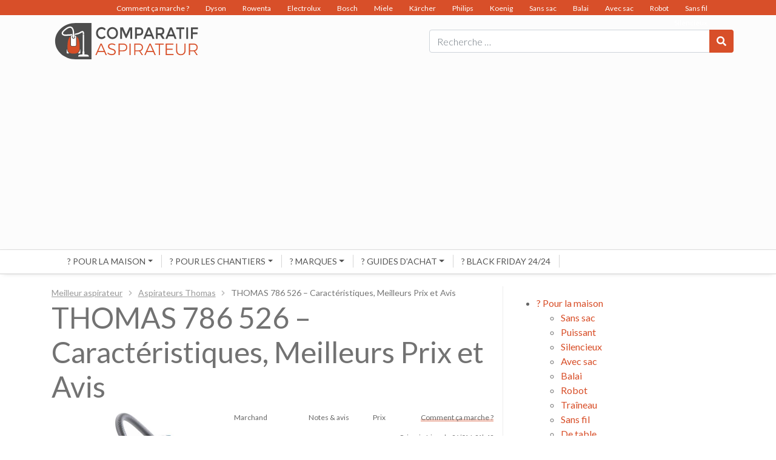

--- FILE ---
content_type: text/html; charset=UTF-8
request_url: https://www.comparatif-aspirateur.com/thomas-786-526-caracteristiques-meilleurs-prix-et-avis/
body_size: 10098
content:
<!DOCTYPE html>
<html lang="fr-FR">
<head>
	<meta charset="UTF-8">
	<meta name="viewport" content="width=device-width, initial-scale=1, shrink-to-fit=no">
	<link rel="profile" href="http://gmpg.org/xfn/11">
	<link rel="shortcut icon" href="/favicon.ico" type="image/x-icon">
	<link rel="icon" href="/favicon.png" type="image/png">
	<link rel="icon" sizes="32x32" href="/favicon-32.png" type="image/png">
	<link rel="icon" sizes="64x64" href="/favicon-64.png" type="image/png">
	<link rel="icon" sizes="96x96" href="/favicon-96.png" type="image/png">
	<link rel="icon" sizes="196x196" href="/favicon-196.png" type="image/png">
	<link rel="apple-touch-icon" sizes="152x152" href="/apple-touch-icon.png">
	<link rel="apple-touch-icon" sizes="60x60" href="/apple-touch-icon-60x60.png">
	<link rel="apple-touch-icon" sizes="76x76" href="/apple-touch-icon-76x76.png">
	<link rel="apple-touch-icon" sizes="114x114" href="/apple-touch-icon-114x114.png">
	<link rel="apple-touch-icon" sizes="120x120" href="/apple-touch-icon-120x120.png">
	<link rel="apple-touch-icon" sizes="144x144" href="/apple-touch-icon-144x144.png">
	<meta name="msapplication-TileImage" content="/favicon-144.png">
	<meta name="msapplication-TileColor" content="#FFFFFF">
	<meta name='robots' content='index, follow, max-image-preview:large, max-snippet:-1, max-video-preview:-1' />
	<style>img:is([sizes="auto" i], [sizes^="auto," i]) { contain-intrinsic-size: 3000px 1500px }</style>
	
	<!-- This site is optimized with the Yoast SEO plugin v26.8 - https://yoast.com/product/yoast-seo-wordpress/ -->
	<title>THOMAS 786 526 - Caractéristiques, Meilleurs Prix et Avis - Comparatif Aspirateur</title>
	<link rel="canonical" href="https://www.comparatif-aspirateur.com/thomas-786-526-caracteristiques-meilleurs-prix-et-avis/" />
	<meta property="og:locale" content="fr_FR" />
	<meta property="og:type" content="article" />
	<meta property="og:title" content="THOMAS 786 526 - Caractéristiques, Meilleurs Prix et Avis - Comparatif Aspirateur" />
	<meta property="og:description" content="[...]Lire la suite..." />
	<meta property="og:url" content="https://www.comparatif-aspirateur.com/thomas-786-526-caracteristiques-meilleurs-prix-et-avis/" />
	<meta property="og:site_name" content="Comparatif Aspirateur" />
	<meta property="article:modified_time" content="2021-10-20T13:23:46+00:00" />
	<meta name="twitter:card" content="summary_large_image" />
	<script type="application/ld+json" class="yoast-schema-graph">{"@context":"https://schema.org","@graph":[{"@type":"WebPage","@id":"https://www.comparatif-aspirateur.com/thomas-786-526-caracteristiques-meilleurs-prix-et-avis/","url":"https://www.comparatif-aspirateur.com/thomas-786-526-caracteristiques-meilleurs-prix-et-avis/","name":"THOMAS 786 526 - Caractéristiques, Meilleurs Prix et Avis - Comparatif Aspirateur","isPartOf":{"@id":"https://www.comparatif-aspirateur.com/#website"},"datePublished":"2021-10-20T13:23:28+00:00","dateModified":"2021-10-20T13:23:46+00:00","breadcrumb":{"@id":"https://www.comparatif-aspirateur.com/thomas-786-526-caracteristiques-meilleurs-prix-et-avis/#breadcrumb"},"inLanguage":"fr-FR","potentialAction":[{"@type":"ReadAction","target":["https://www.comparatif-aspirateur.com/thomas-786-526-caracteristiques-meilleurs-prix-et-avis/"]}]},{"@type":"BreadcrumbList","@id":"https://www.comparatif-aspirateur.com/thomas-786-526-caracteristiques-meilleurs-prix-et-avis/#breadcrumb","itemListElement":[{"@type":"ListItem","position":1,"name":"Comparatif Aspirateur","item":"https://www.comparatif-aspirateur.com/"},{"@type":"ListItem","position":2,"name":"Meilleurs aspirateurs Thomas + comparatif ?","item":"https://www.comparatif-aspirateur.com/que-faut-il-penser-des-aspirateurs-de-la-marque-thomas/"},{"@type":"ListItem","position":3,"name":"THOMAS 786 526 &#8211; Caractéristiques, Meilleurs Prix et Avis"}]},{"@type":"WebSite","@id":"https://www.comparatif-aspirateur.com/#website","url":"https://www.comparatif-aspirateur.com/","name":"Comparatif Aspirateur","description":"","potentialAction":[{"@type":"SearchAction","target":{"@type":"EntryPoint","urlTemplate":"https://www.comparatif-aspirateur.com/?s={search_term_string}"},"query-input":{"@type":"PropertyValueSpecification","valueRequired":true,"valueName":"search_term_string"}}],"inLanguage":"fr-FR"}]}</script>
	<!-- / Yoast SEO plugin. -->


<link rel='dns-prefetch' href='//fonts.googleapis.com' />
<link rel="alternate" type="application/rss+xml" title="Comparatif Aspirateur &raquo; Flux" href="https://www.comparatif-aspirateur.com/feed/" />
<link rel="alternate" type="application/rss+xml" title="Comparatif Aspirateur &raquo; Flux des commentaires" href="https://www.comparatif-aspirateur.com/comments/feed/" />
<script>
var wpo_server_info_css = {"user_agent":"Mozilla\/5.0 (compatible; Qwantbot\/1.0_1095237; +https:\/\/help.qwant.com\/bot\/)"}
    var wpo_minde171e85=document.createElement("link");wpo_minde171e85.rel="stylesheet",wpo_minde171e85.type="text/css",wpo_minde171e85.media="async",wpo_minde171e85.href="https://fonts.googleapis.com/css2?family=Lato:ital,wght@0,300;0,400;0,500;0,700&display=swap",wpo_minde171e85.onload=function() {wpo_minde171e85.media="all"},document.getElementsByTagName("head")[0].appendChild(wpo_minde171e85);
</script>
<style id='classic-theme-styles-inline-css' type='text/css'>
/*! This file is auto-generated */
.wp-block-button__link{color:#fff;background-color:#32373c;border-radius:9999px;box-shadow:none;text-decoration:none;padding:calc(.667em + 2px) calc(1.333em + 2px);font-size:1.125em}.wp-block-file__button{background:#32373c;color:#fff;text-decoration:none}
</style>
<style id='global-styles-inline-css' type='text/css'>
:root{--wp--preset--aspect-ratio--square: 1;--wp--preset--aspect-ratio--4-3: 4/3;--wp--preset--aspect-ratio--3-4: 3/4;--wp--preset--aspect-ratio--3-2: 3/2;--wp--preset--aspect-ratio--2-3: 2/3;--wp--preset--aspect-ratio--16-9: 16/9;--wp--preset--aspect-ratio--9-16: 9/16;--wp--preset--color--black: #000000;--wp--preset--color--cyan-bluish-gray: #abb8c3;--wp--preset--color--white: #ffffff;--wp--preset--color--pale-pink: #f78da7;--wp--preset--color--vivid-red: #cf2e2e;--wp--preset--color--luminous-vivid-orange: #ff6900;--wp--preset--color--luminous-vivid-amber: #fcb900;--wp--preset--color--light-green-cyan: #7bdcb5;--wp--preset--color--vivid-green-cyan: #00d084;--wp--preset--color--pale-cyan-blue: #8ed1fc;--wp--preset--color--vivid-cyan-blue: #0693e3;--wp--preset--color--vivid-purple: #9b51e0;--wp--preset--gradient--vivid-cyan-blue-to-vivid-purple: linear-gradient(135deg,rgba(6,147,227,1) 0%,rgb(155,81,224) 100%);--wp--preset--gradient--light-green-cyan-to-vivid-green-cyan: linear-gradient(135deg,rgb(122,220,180) 0%,rgb(0,208,130) 100%);--wp--preset--gradient--luminous-vivid-amber-to-luminous-vivid-orange: linear-gradient(135deg,rgba(252,185,0,1) 0%,rgba(255,105,0,1) 100%);--wp--preset--gradient--luminous-vivid-orange-to-vivid-red: linear-gradient(135deg,rgba(255,105,0,1) 0%,rgb(207,46,46) 100%);--wp--preset--gradient--very-light-gray-to-cyan-bluish-gray: linear-gradient(135deg,rgb(238,238,238) 0%,rgb(169,184,195) 100%);--wp--preset--gradient--cool-to-warm-spectrum: linear-gradient(135deg,rgb(74,234,220) 0%,rgb(151,120,209) 20%,rgb(207,42,186) 40%,rgb(238,44,130) 60%,rgb(251,105,98) 80%,rgb(254,248,76) 100%);--wp--preset--gradient--blush-light-purple: linear-gradient(135deg,rgb(255,206,236) 0%,rgb(152,150,240) 100%);--wp--preset--gradient--blush-bordeaux: linear-gradient(135deg,rgb(254,205,165) 0%,rgb(254,45,45) 50%,rgb(107,0,62) 100%);--wp--preset--gradient--luminous-dusk: linear-gradient(135deg,rgb(255,203,112) 0%,rgb(199,81,192) 50%,rgb(65,88,208) 100%);--wp--preset--gradient--pale-ocean: linear-gradient(135deg,rgb(255,245,203) 0%,rgb(182,227,212) 50%,rgb(51,167,181) 100%);--wp--preset--gradient--electric-grass: linear-gradient(135deg,rgb(202,248,128) 0%,rgb(113,206,126) 100%);--wp--preset--gradient--midnight: linear-gradient(135deg,rgb(2,3,129) 0%,rgb(40,116,252) 100%);--wp--preset--font-size--small: 13px;--wp--preset--font-size--medium: 20px;--wp--preset--font-size--large: 36px;--wp--preset--font-size--x-large: 42px;--wp--preset--spacing--20: 0.44rem;--wp--preset--spacing--30: 0.67rem;--wp--preset--spacing--40: 1rem;--wp--preset--spacing--50: 1.5rem;--wp--preset--spacing--60: 2.25rem;--wp--preset--spacing--70: 3.38rem;--wp--preset--spacing--80: 5.06rem;--wp--preset--shadow--natural: 6px 6px 9px rgba(0, 0, 0, 0.2);--wp--preset--shadow--deep: 12px 12px 50px rgba(0, 0, 0, 0.4);--wp--preset--shadow--sharp: 6px 6px 0px rgba(0, 0, 0, 0.2);--wp--preset--shadow--outlined: 6px 6px 0px -3px rgba(255, 255, 255, 1), 6px 6px rgba(0, 0, 0, 1);--wp--preset--shadow--crisp: 6px 6px 0px rgba(0, 0, 0, 1);}:where(.is-layout-flex){gap: 0.5em;}:where(.is-layout-grid){gap: 0.5em;}body .is-layout-flex{display: flex;}.is-layout-flex{flex-wrap: wrap;align-items: center;}.is-layout-flex > :is(*, div){margin: 0;}body .is-layout-grid{display: grid;}.is-layout-grid > :is(*, div){margin: 0;}:where(.wp-block-columns.is-layout-flex){gap: 2em;}:where(.wp-block-columns.is-layout-grid){gap: 2em;}:where(.wp-block-post-template.is-layout-flex){gap: 1.25em;}:where(.wp-block-post-template.is-layout-grid){gap: 1.25em;}.has-black-color{color: var(--wp--preset--color--black) !important;}.has-cyan-bluish-gray-color{color: var(--wp--preset--color--cyan-bluish-gray) !important;}.has-white-color{color: var(--wp--preset--color--white) !important;}.has-pale-pink-color{color: var(--wp--preset--color--pale-pink) !important;}.has-vivid-red-color{color: var(--wp--preset--color--vivid-red) !important;}.has-luminous-vivid-orange-color{color: var(--wp--preset--color--luminous-vivid-orange) !important;}.has-luminous-vivid-amber-color{color: var(--wp--preset--color--luminous-vivid-amber) !important;}.has-light-green-cyan-color{color: var(--wp--preset--color--light-green-cyan) !important;}.has-vivid-green-cyan-color{color: var(--wp--preset--color--vivid-green-cyan) !important;}.has-pale-cyan-blue-color{color: var(--wp--preset--color--pale-cyan-blue) !important;}.has-vivid-cyan-blue-color{color: var(--wp--preset--color--vivid-cyan-blue) !important;}.has-vivid-purple-color{color: var(--wp--preset--color--vivid-purple) !important;}.has-black-background-color{background-color: var(--wp--preset--color--black) !important;}.has-cyan-bluish-gray-background-color{background-color: var(--wp--preset--color--cyan-bluish-gray) !important;}.has-white-background-color{background-color: var(--wp--preset--color--white) !important;}.has-pale-pink-background-color{background-color: var(--wp--preset--color--pale-pink) !important;}.has-vivid-red-background-color{background-color: var(--wp--preset--color--vivid-red) !important;}.has-luminous-vivid-orange-background-color{background-color: var(--wp--preset--color--luminous-vivid-orange) !important;}.has-luminous-vivid-amber-background-color{background-color: var(--wp--preset--color--luminous-vivid-amber) !important;}.has-light-green-cyan-background-color{background-color: var(--wp--preset--color--light-green-cyan) !important;}.has-vivid-green-cyan-background-color{background-color: var(--wp--preset--color--vivid-green-cyan) !important;}.has-pale-cyan-blue-background-color{background-color: var(--wp--preset--color--pale-cyan-blue) !important;}.has-vivid-cyan-blue-background-color{background-color: var(--wp--preset--color--vivid-cyan-blue) !important;}.has-vivid-purple-background-color{background-color: var(--wp--preset--color--vivid-purple) !important;}.has-black-border-color{border-color: var(--wp--preset--color--black) !important;}.has-cyan-bluish-gray-border-color{border-color: var(--wp--preset--color--cyan-bluish-gray) !important;}.has-white-border-color{border-color: var(--wp--preset--color--white) !important;}.has-pale-pink-border-color{border-color: var(--wp--preset--color--pale-pink) !important;}.has-vivid-red-border-color{border-color: var(--wp--preset--color--vivid-red) !important;}.has-luminous-vivid-orange-border-color{border-color: var(--wp--preset--color--luminous-vivid-orange) !important;}.has-luminous-vivid-amber-border-color{border-color: var(--wp--preset--color--luminous-vivid-amber) !important;}.has-light-green-cyan-border-color{border-color: var(--wp--preset--color--light-green-cyan) !important;}.has-vivid-green-cyan-border-color{border-color: var(--wp--preset--color--vivid-green-cyan) !important;}.has-pale-cyan-blue-border-color{border-color: var(--wp--preset--color--pale-cyan-blue) !important;}.has-vivid-cyan-blue-border-color{border-color: var(--wp--preset--color--vivid-cyan-blue) !important;}.has-vivid-purple-border-color{border-color: var(--wp--preset--color--vivid-purple) !important;}.has-vivid-cyan-blue-to-vivid-purple-gradient-background{background: var(--wp--preset--gradient--vivid-cyan-blue-to-vivid-purple) !important;}.has-light-green-cyan-to-vivid-green-cyan-gradient-background{background: var(--wp--preset--gradient--light-green-cyan-to-vivid-green-cyan) !important;}.has-luminous-vivid-amber-to-luminous-vivid-orange-gradient-background{background: var(--wp--preset--gradient--luminous-vivid-amber-to-luminous-vivid-orange) !important;}.has-luminous-vivid-orange-to-vivid-red-gradient-background{background: var(--wp--preset--gradient--luminous-vivid-orange-to-vivid-red) !important;}.has-very-light-gray-to-cyan-bluish-gray-gradient-background{background: var(--wp--preset--gradient--very-light-gray-to-cyan-bluish-gray) !important;}.has-cool-to-warm-spectrum-gradient-background{background: var(--wp--preset--gradient--cool-to-warm-spectrum) !important;}.has-blush-light-purple-gradient-background{background: var(--wp--preset--gradient--blush-light-purple) !important;}.has-blush-bordeaux-gradient-background{background: var(--wp--preset--gradient--blush-bordeaux) !important;}.has-luminous-dusk-gradient-background{background: var(--wp--preset--gradient--luminous-dusk) !important;}.has-pale-ocean-gradient-background{background: var(--wp--preset--gradient--pale-ocean) !important;}.has-electric-grass-gradient-background{background: var(--wp--preset--gradient--electric-grass) !important;}.has-midnight-gradient-background{background: var(--wp--preset--gradient--midnight) !important;}.has-small-font-size{font-size: var(--wp--preset--font-size--small) !important;}.has-medium-font-size{font-size: var(--wp--preset--font-size--medium) !important;}.has-large-font-size{font-size: var(--wp--preset--font-size--large) !important;}.has-x-large-font-size{font-size: var(--wp--preset--font-size--x-large) !important;}
:where(.wp-block-post-template.is-layout-flex){gap: 1.25em;}:where(.wp-block-post-template.is-layout-grid){gap: 1.25em;}
:where(.wp-block-columns.is-layout-flex){gap: 2em;}:where(.wp-block-columns.is-layout-grid){gap: 2em;}
:root :where(.wp-block-pullquote){font-size: 1.5em;line-height: 1.6;}
</style>
<link rel='stylesheet' id='wpo_min-header-0-css' href='https://www.comparatif-aspirateur.com/wp-content/cache/wpo-minify/1763369919/assets/wpo-minify-header-797f3450.min.css' type='text/css' media='all' />
<script defer type="text/javascript" src="https://www.comparatif-aspirateur.com/wp-content/cache/wpo-minify/1763369919/assets/wpo-minify-header-7b7f160b.min.js" id="wpo_min-header-0-js"></script>
<link rel="https://api.w.org/" href="https://www.comparatif-aspirateur.com/wp-json/" /><link rel="alternate" title="JSON" type="application/json" href="https://www.comparatif-aspirateur.com/wp-json/wp/v2/pages/18310" /><link rel="EditURI" type="application/rsd+xml" title="RSD" href="https://www.comparatif-aspirateur.com/xmlrpc.php?rsd" />
<link rel='shortlink' href='https://www.comparatif-aspirateur.com/?p=18310' />
<link rel="alternate" title="oEmbed (JSON)" type="application/json+oembed" href="https://www.comparatif-aspirateur.com/wp-json/oembed/1.0/embed?url=https%3A%2F%2Fwww.comparatif-aspirateur.com%2Fthomas-786-526-caracteristiques-meilleurs-prix-et-avis%2F" />
<link rel="alternate" title="oEmbed (XML)" type="text/xml+oembed" href="https://www.comparatif-aspirateur.com/wp-json/oembed/1.0/embed?url=https%3A%2F%2Fwww.comparatif-aspirateur.com%2Fthomas-786-526-caracteristiques-meilleurs-prix-et-avis%2F&#038;format=xml" />
<meta name="mobile-web-app-capable" content="yes">
<meta name="apple-mobile-web-app-capable" content="yes">
<meta name="apple-mobile-web-app-title" content="Comparatif Aspirateur - ">
	<script async src="//pagead2.googlesyndication.com/pagead/js/adsbygoogle.js"></script>
	<script>
	     (adsbygoogle = window.adsbygoogle || []).push({
	          google_ad_client: "ca-pub-3984696788069026",
	          enable_page_level_ads: true
	     });
	</script>
</head>

<body class="wp-singular page-template page-template-page-templates page-template-amproduit page-template-page-templatesamproduit-php page page-id-18310 page-child parent-pageid-15206 wp-theme-amguide_v2 wp-child-theme-amguide-com_v2 group-blog">

<div class="site" id="page">

	<!-- ******************* The Navbar Area ******************* -->
	<div id="wrapper-navbar" itemscope itemtype="http://schema.org/WebSite" 
				>

		<nav class="" id="headerWrap">
			
						
			<div class="container-fluid" id="topMenu">
				<div class="container" >
					<div id="topNnavbar" class="menu-menuhaut-container"><ul id="top-menu" class="navbar-nav ml-auto"><li itemscope="itemscope" itemtype="https://www.schema.org/SiteNavigationElement" id="menu-item-12386" class="menu-item menu-item-type-post_type menu-item-object-page menu-item-12386 nav-item"><a title="Comment ça marche ?" href="https://www.comparatif-aspirateur.com/comment-ca-marche/" class="nav-link">Comment ça marche ?</a></li>
<li itemscope="itemscope" itemtype="https://www.schema.org/SiteNavigationElement" id="menu-item-3449" class="menu-item menu-item-type-custom menu-item-object-custom menu-item-3449 nav-item"><a title="Dyson" href="https://www.comparatif-aspirateur.com/dyson/" class="nav-link">Dyson</a></li>
<li itemscope="itemscope" itemtype="https://www.schema.org/SiteNavigationElement" id="menu-item-3450" class="menu-item menu-item-type-custom menu-item-object-custom menu-item-3450 nav-item"><a title="Rowenta" href="https://www.comparatif-aspirateur.com/rowenta/" class="nav-link">Rowenta</a></li>
<li itemscope="itemscope" itemtype="https://www.schema.org/SiteNavigationElement" id="menu-item-3467" class="menu-item menu-item-type-custom menu-item-object-custom menu-item-3467 nav-item"><a title="Electrolux" href="https://www.comparatif-aspirateur.com/electrolux/" class="nav-link">Electrolux</a></li>
<li itemscope="itemscope" itemtype="https://www.schema.org/SiteNavigationElement" id="menu-item-3466" class="menu-item menu-item-type-custom menu-item-object-custom menu-item-3466 nav-item"><a title="Bosch" href="https://www.comparatif-aspirateur.com/bosch/" class="nav-link">Bosch</a></li>
<li itemscope="itemscope" itemtype="https://www.schema.org/SiteNavigationElement" id="menu-item-3451" class="menu-item menu-item-type-custom menu-item-object-custom menu-item-3451 nav-item"><a title="Miele" href="https://www.comparatif-aspirateur.com/miele/" class="nav-link">Miele</a></li>
<li itemscope="itemscope" itemtype="https://www.schema.org/SiteNavigationElement" id="menu-item-3535" class="menu-item menu-item-type-custom menu-item-object-custom menu-item-3535 nav-item"><a title="Kärcher" href="/karcher/" class="nav-link">Kärcher</a></li>
<li itemscope="itemscope" itemtype="https://www.schema.org/SiteNavigationElement" id="menu-item-3452" class="menu-item menu-item-type-custom menu-item-object-custom menu-item-3452 nav-item"><a title="Philips" href="https://www.comparatif-aspirateur.com/philips/" class="nav-link">Philips</a></li>
<li itemscope="itemscope" itemtype="https://www.schema.org/SiteNavigationElement" id="menu-item-3468" class="menu-item menu-item-type-custom menu-item-object-custom menu-item-3468 nav-item"><a title="Koenig" href="https://www.comparatif-aspirateur.com/koenig/" class="nav-link">Koenig</a></li>
<li itemscope="itemscope" itemtype="https://www.schema.org/SiteNavigationElement" id="menu-item-3460" class="menu-item menu-item-type-custom menu-item-object-custom menu-item-3460 nav-item"><a title="Sans sac" href="https://www.comparatif-aspirateur.com/sans-sac/" class="nav-link">Sans sac</a></li>
<li itemscope="itemscope" itemtype="https://www.schema.org/SiteNavigationElement" id="menu-item-3461" class="menu-item menu-item-type-custom menu-item-object-custom menu-item-3461 nav-item"><a title="Balai" href="https://www.comparatif-aspirateur.com/balai/" class="nav-link">Balai</a></li>
<li itemscope="itemscope" itemtype="https://www.schema.org/SiteNavigationElement" id="menu-item-3462" class="menu-item menu-item-type-custom menu-item-object-custom menu-item-3462 nav-item"><a title="Avec sac" href="https://www.comparatif-aspirateur.com/avec-sac/" class="nav-link">Avec sac</a></li>
<li itemscope="itemscope" itemtype="https://www.schema.org/SiteNavigationElement" id="menu-item-3463" class="menu-item menu-item-type-custom menu-item-object-custom menu-item-3463 nav-item"><a title="Robot" href="https://www.comparatif-aspirateur.com/robot/" class="nav-link">Robot</a></li>
<li itemscope="itemscope" itemtype="https://www.schema.org/SiteNavigationElement" id="menu-item-3464" class="menu-item menu-item-type-custom menu-item-object-custom menu-item-3464 nav-item"><a title="Sans fil" href="https://www.comparatif-aspirateur.com/sans-fil/" class="nav-link">Sans fil</a></li>
<li itemscope="itemscope" itemtype="https://www.schema.org/SiteNavigationElement" id="menu-item-3465" class="menu-item menu-item-type-custom menu-item-object-custom menu-item-3465 nav-item"><a title="Silencieux" href="https://www.comparatif-aspirateur.com/silencieux/" class="nav-link">Silencieux</a></li>
</ul></div>				</div>
			</div>

					<div class="container" >
					
			<div class="row">
				<div class="col-10 p-0 col-md-4 p-md-auto"><a rel="home" href="https://www.comparatif-aspirateur.com/" title="Comparatif Aspirateur" itemprop="url"><img src="https://www.comparatif-aspirateur.com/wp-content/themes/amguide-com_v2/img/logo.svg" class="logo" /></a></div>
				<div class="col-2 p-0 d-md-none">
					<button class="navbar-toggler" type="button" data-toggle="collapse" data-target="#navbarNavDropdown" aria-controls="navbarNavDropdown" aria-expanded="false" aria-label="Toggle navigation">
						<span class="navbar-toggler-icon"><i class="fas fa-bars"></i></span>
					</button>
				</div>
				<div class="col-12 p-0 col-md-8 p-md-auto d-flex align-items-center justify-content-end">
					
<form method="get" id="searchform" action="https://www.comparatif-aspirateur.com/" role="search">
	<label class="sr-only" for="s">Rechercher</label>
	<div class="input-group">
		<input class="field form-control" id="s" name="s" type="text"
			placeholder="Recherche &hellip;" value="">
		<span class="input-group-append">
			<button class="submit btn btn-primary" id="searchsubmit" name="submit" type="submit"><i class="fas fa-search"></i></button>
		</span>
	</div>
</form>
				</div>
				
				
			</div>
			
			
					
						</div><!-- .container -->
						
			<div class="container-fluid" id="contentMenu">
				<div class="container" >
					<button class="navbar-toggler float-right d-block d-md-none" type="button" data-toggle="collapse" data-target="#navbarNavDropdown" aria-controls="navbarNavDropdown" aria-expanded="false" aria-label="Toggle navigation">
						<span class="navbar-toggler-icon"><i class="fa fa-times"></i></span>
					</button>
					<div id="navbarNavDropdown" class="collapse navbar-collapse"><ul id="main-menu" class="navbar-nav ml-auto"><li itemscope="itemscope" itemtype="https://www.schema.org/SiteNavigationElement" id="menu-item-173" class="menu-item menu-item-type-custom menu-item-object-custom menu-item-has-children dropdown menu-item-173 nav-item"><a title="? Pour la maison" href="#" data-toggle="dropdown" aria-haspopup="true" aria-expanded="false" class="dropdown-toggle nav-link" id="menu-item-dropdown-173">? Pour la maison</a>
<ul class="dropdown-menu" aria-labelledby="menu-item-dropdown-173" role="menu">
	<li itemscope="itemscope" itemtype="https://www.schema.org/SiteNavigationElement" id="menu-item-150" class="menu-item menu-item-type-post_type menu-item-object-page menu-item-150 nav-item"><a title="Sans sac" href="https://www.comparatif-aspirateur.com/sans-sac/" class="dropdown-item">Sans sac</a></li>
	<li itemscope="itemscope" itemtype="https://www.schema.org/SiteNavigationElement" id="menu-item-2900" class="menu-item menu-item-type-post_type menu-item-object-page menu-item-2900 nav-item"><a title="Puissant" href="https://www.comparatif-aspirateur.com/puissant" class="dropdown-item">Puissant</a></li>
	<li itemscope="itemscope" itemtype="https://www.schema.org/SiteNavigationElement" id="menu-item-156" class="menu-item menu-item-type-post_type menu-item-object-page menu-item-156 nav-item"><a title="Silencieux" href="https://www.comparatif-aspirateur.com/silencieux/" class="dropdown-item">Silencieux</a></li>
	<li itemscope="itemscope" itemtype="https://www.schema.org/SiteNavigationElement" id="menu-item-2903" class="menu-item menu-item-type-post_type menu-item-object-page menu-item-2903 nav-item"><a title="Avec sac" href="https://www.comparatif-aspirateur.com/avec-sac" class="dropdown-item">Avec sac</a></li>
	<li itemscope="itemscope" itemtype="https://www.schema.org/SiteNavigationElement" id="menu-item-144" class="menu-item menu-item-type-post_type menu-item-object-page menu-item-144 nav-item"><a title="Balai" href="https://www.comparatif-aspirateur.com/balai/" class="dropdown-item">Balai</a></li>
	<li itemscope="itemscope" itemtype="https://www.schema.org/SiteNavigationElement" id="menu-item-147" class="menu-item menu-item-type-post_type menu-item-object-page menu-item-147 nav-item"><a title="Robot" href="https://www.comparatif-aspirateur.com/robot/" class="dropdown-item">Robot</a></li>
	<li itemscope="itemscope" itemtype="https://www.schema.org/SiteNavigationElement" id="menu-item-16492" class="menu-item menu-item-type-custom menu-item-object-custom menu-item-16492 nav-item"><a title="Traîneau" href="https://www.comparatif-aspirateur.com/traineau" class="dropdown-item">Traîneau</a></li>
	<li itemscope="itemscope" itemtype="https://www.schema.org/SiteNavigationElement" id="menu-item-153" class="menu-item menu-item-type-post_type menu-item-object-page menu-item-153 nav-item"><a title="Sans fil" href="https://www.comparatif-aspirateur.com/sans-fil/" class="dropdown-item">Sans fil</a></li>
	<li itemscope="itemscope" itemtype="https://www.schema.org/SiteNavigationElement" id="menu-item-162" class="menu-item menu-item-type-post_type menu-item-object-page menu-item-162 nav-item"><a title="De table" href="https://www.comparatif-aspirateur.com/table/" class="dropdown-item">De table</a></li>
	<li itemscope="itemscope" itemtype="https://www.schema.org/SiteNavigationElement" id="menu-item-165" class="menu-item menu-item-type-post_type menu-item-object-page menu-item-165 nav-item"><a title="Vapeur" href="https://www.comparatif-aspirateur.com/vapeur/" class="dropdown-item">Vapeur</a></li>
	<li itemscope="itemscope" itemtype="https://www.schema.org/SiteNavigationElement" id="menu-item-2902" class="menu-item menu-item-type-post_type menu-item-object-page menu-item-2902 nav-item"><a title="A cendres" href="https://www.comparatif-aspirateur.com/cendres" class="dropdown-item">A cendres</a></li>
	<li itemscope="itemscope" itemtype="https://www.schema.org/SiteNavigationElement" id="menu-item-2901" class="menu-item menu-item-type-post_type menu-item-object-page menu-item-2901 nav-item"><a title="Pour voiture" href="https://www.comparatif-aspirateur.com/voiture" class="dropdown-item">Pour voiture</a></li>
</ul>
</li>
<li itemscope="itemscope" itemtype="https://www.schema.org/SiteNavigationElement" id="menu-item-17449" class="menu-item menu-item-type-custom menu-item-object-custom menu-item-has-children dropdown menu-item-17449 nav-item"><a title="? Pour les chantiers" href="#" data-toggle="dropdown" aria-haspopup="true" aria-expanded="false" class="dropdown-toggle nav-link" id="menu-item-dropdown-17449">? Pour les chantiers</a>
<ul class="dropdown-menu" aria-labelledby="menu-item-dropdown-17449" role="menu">
	<li itemscope="itemscope" itemtype="https://www.schema.org/SiteNavigationElement" id="menu-item-17450" class="menu-item menu-item-type-custom menu-item-object-custom menu-item-17450 nav-item"><a title="Professionnel" href="https://www.comparatif-aspirateur.com/professionnel/" class="dropdown-item">Professionnel</a></li>
	<li itemscope="itemscope" itemtype="https://www.schema.org/SiteNavigationElement" id="menu-item-17451" class="menu-item menu-item-type-custom menu-item-object-custom menu-item-17451 nav-item"><a title="Eau et poussière" href="https://www.comparatif-aspirateur.com/eau-poussiere/" class="dropdown-item">Eau et poussière</a></li>
</ul>
</li>
<li itemscope="itemscope" itemtype="https://www.schema.org/SiteNavigationElement" id="menu-item-134" class="menu-item menu-item-type-post_type menu-item-object-page menu-item-has-children dropdown menu-item-134 nav-item"><a title="? Marques" href="#" data-toggle="dropdown" aria-haspopup="true" aria-expanded="false" class="dropdown-toggle nav-link" id="menu-item-dropdown-134">? Marques</a>
<ul class="dropdown-menu" aria-labelledby="menu-item-dropdown-134" role="menu">
	<li itemscope="itemscope" itemtype="https://www.schema.org/SiteNavigationElement" id="menu-item-108" class="menu-item menu-item-type-post_type menu-item-object-page menu-item-108 nav-item"><a title="Dyson" href="https://www.comparatif-aspirateur.com/dyson/" class="dropdown-item">Dyson</a></li>
	<li itemscope="itemscope" itemtype="https://www.schema.org/SiteNavigationElement" id="menu-item-114" class="menu-item menu-item-type-post_type menu-item-object-page menu-item-114 nav-item"><a title="Rowenta" href="https://www.comparatif-aspirateur.com/rowenta/" class="dropdown-item">Rowenta</a></li>
	<li itemscope="itemscope" itemtype="https://www.schema.org/SiteNavigationElement" id="menu-item-128" class="menu-item menu-item-type-post_type menu-item-object-page menu-item-128 nav-item"><a title="Miele" href="https://www.comparatif-aspirateur.com/miele/" class="dropdown-item">Miele</a></li>
	<li itemscope="itemscope" itemtype="https://www.schema.org/SiteNavigationElement" id="menu-item-105" class="menu-item menu-item-type-post_type menu-item-object-page menu-item-105 nav-item"><a title="Bosch" href="https://www.comparatif-aspirateur.com/bosch/" class="dropdown-item">Bosch</a></li>
	<li itemscope="itemscope" itemtype="https://www.schema.org/SiteNavigationElement" id="menu-item-117" class="menu-item menu-item-type-post_type menu-item-object-page menu-item-117 nav-item"><a title="Philips" href="https://www.comparatif-aspirateur.com/philips/" class="dropdown-item">Philips</a></li>
	<li itemscope="itemscope" itemtype="https://www.schema.org/SiteNavigationElement" id="menu-item-111" class="menu-item menu-item-type-post_type menu-item-object-page menu-item-111 nav-item"><a title="Dirt Devil" href="https://www.comparatif-aspirateur.com/dirt-devil/" class="dropdown-item">Dirt Devil</a></li>
	<li itemscope="itemscope" itemtype="https://www.schema.org/SiteNavigationElement" id="menu-item-102" class="menu-item menu-item-type-post_type menu-item-object-page menu-item-102 nav-item"><a title="Black et Decker" href="https://www.comparatif-aspirateur.com/black-decker/" class="dropdown-item">Black et Decker</a></li>
	<li itemscope="itemscope" itemtype="https://www.schema.org/SiteNavigationElement" id="menu-item-121" class="menu-item menu-item-type-post_type menu-item-object-page menu-item-121 nav-item"><a title="Koenig" href="https://www.comparatif-aspirateur.com/koenig/" class="dropdown-item">Koenig</a></li>
	<li itemscope="itemscope" itemtype="https://www.schema.org/SiteNavigationElement" id="menu-item-131" class="menu-item menu-item-type-post_type menu-item-object-page menu-item-131 nav-item"><a title="Vax" href="https://www.comparatif-aspirateur.com/vax/" class="dropdown-item">Vax</a></li>
</ul>
</li>
<li itemscope="itemscope" itemtype="https://www.schema.org/SiteNavigationElement" id="menu-item-16487" class="menu-item menu-item-type-custom menu-item-object-custom menu-item-has-children dropdown menu-item-16487 nav-item"><a title="? Guides d&#039;achat" href="#" data-toggle="dropdown" aria-haspopup="true" aria-expanded="false" class="dropdown-toggle nav-link" id="menu-item-dropdown-16487">? Guides d&rsquo;achat</a>
<ul class="dropdown-menu" aria-labelledby="menu-item-dropdown-16487" role="menu">
	<li itemscope="itemscope" itemtype="https://www.schema.org/SiteNavigationElement" id="menu-item-16490" class="menu-item menu-item-type-custom menu-item-object-custom menu-item-16490 nav-item"><a title="Choisir aspirateur puissant" href="https://www.comparatif-aspirateur.com/comment-choisir-un-aspirateur-puissant-plus-complique-que-ca-en-a-lair/" class="dropdown-item">Choisir aspirateur puissant</a></li>
	<li itemscope="itemscope" itemtype="https://www.schema.org/SiteNavigationElement" id="menu-item-16555" class="menu-item menu-item-type-post_type menu-item-object-page menu-item-16555 nav-item"><a title="Choisir aspirateur silencieux" href="https://www.comparatif-aspirateur.com/guide-dachat-comment-choisir-un-aspirateur-silencieux/" class="dropdown-item">Choisir aspirateur silencieux</a></li>
	<li itemscope="itemscope" itemtype="https://www.schema.org/SiteNavigationElement" id="menu-item-16489" class="menu-item menu-item-type-custom menu-item-object-custom menu-item-16489 nav-item"><a title="Choisir aspirateur balai" href="https://www.comparatif-aspirateur.com/comment-choisir-un-aspirateur-balai-guide-dachat-detaille/" class="dropdown-item">Choisir aspirateur balai</a></li>
	<li itemscope="itemscope" itemtype="https://www.schema.org/SiteNavigationElement" id="menu-item-16697" class="menu-item menu-item-type-custom menu-item-object-custom menu-item-16697 nav-item"><a title="Choisir aspirateur traîneau" href="https://www.comparatif-aspirateur.com/guide-dachat-comment-choisir-un-aspirateur-traineau/" class="dropdown-item">Choisir aspirateur traîneau</a></li>
	<li itemscope="itemscope" itemtype="https://www.schema.org/SiteNavigationElement" id="menu-item-16686" class="menu-item menu-item-type-post_type menu-item-object-page menu-item-16686 nav-item"><a title="Choisir aspirateur robot" href="https://www.comparatif-aspirateur.com/guide-dachat-comment-choisir-un-aspirateur-robot/" class="dropdown-item">Choisir aspirateur robot</a></li>
</ul>
</li>
<li itemscope="itemscope" itemtype="https://www.schema.org/SiteNavigationElement" id="menu-item-18865" class="menu-item menu-item-type-post_type menu-item-object-page menu-item-18865 nav-item"><a title="? BLACK FRIDAY 24/24" href="https://www.comparatif-aspirateur.com/black-friday/" class="nav-link">? BLACK FRIDAY 24/24</a></li>
</ul></div>				</div>
			</div>
								
		</nav><!-- .site-navigation -->

	</div><!-- #wrapper-navbar end -->
	
	<button class="scroll-top-button d-none" type="button"><i class="fas fa-arrow-up"></i></button>

<div class="wrapper" id="page-wrapper">

	<div class="container" id="content" tabindex="-1">

		<div class="row">
			
			
			
			<div class="col-md-8 content-area mb-3" id="primary">			
				<main class="site-main" id="main">

					<article class="post-18310 page type-page status-publish hentry" id="post-18310">

													<header class="entry-header">
								
								<!-- Breadcrumb -->
								<div class="breadcrumb">
									<a href='https://www.comparatif-aspirateur.com'>Meilleur aspirateur</a> <i class='fas fa-chevron-right'></i> <a href='https://www.comparatif-aspirateur.com/que-faut-il-penser-des-aspirateurs-de-la-marque-thomas/'>Aspirateurs Thomas</a> <i class='fas fa-chevron-right'></i> THOMAS 786 526 &#8211; Caractéristiques, Meilleurs Prix et Avis								</div>
									
								<h1 class="entry-title">THOMAS 786 526 &#8211; Caractéristiques, Meilleurs Prix et Avis</h1>
							</header><!-- .entry-header -->
						
						<div class="entry-content">
							
							<div class='row amg-container amg_comparlist'>
						<div class='col-12 col-lg-4 col-xl-5 mb-3 mb-lg-0 text-center'>
							<img src='https://form.monequerre.fr/storage/produits/da03b64835e9f600a3829024f9258653.jpg' alt="THOMAS 786 526" class='amg_thumb' loading='lazy' width='250' height='250' />
						</div>
						<div class='col-12 col-lg-8 col-xl-7 pl-0'><div class='row amg-list-header'>
								<div class='col-3'>Marchand</div>
								<div class='col-3 text-center'>Notes & avis</div>
								<div class='col-6'>Prix <span class='float-right'><a href='#!' data-toggle='tooltip' data-html='true' title='Afin de vous proposer les meilleurs prix, nous vérifions automatiquement les prix &lt;strong&gt;toutes les 24 heures&lt;/strong&gt; et nous trions du tarif le plus bas au tarif le plus haut. Nous référençons actuellement&lt;strong&gt; 16 sites marchands&lt;/strong&gt; sur notre site Comparatif-aspirateur.com et affichons les modèles disponibles sur ces sites.'>Comment ça marche ?</a></div>
							</div><div class='row'>
								<div class='col-12 text-right'><small>Prix mis à jour le 26/01 à 21h42</small></div>
							</div></div>
					</div><div class='row d-flex align-items-center my-4'>
								<div class='col-12 col-sm-8'>
									<h3><i class='fas fa-star-half-alt text-primary'></i> Note moyenne des internautes</h3>
								</div>
								<div class='col-12 col-sm-4 text-left text-sm-right'>
									<div class='d-inline-block bg-primary p-2 rounded text-center font-21'><span class='star fas fa-star'></span><span class='star fas fa-star'></span><span class='star fas fa-star'></span><span class='star fas fa-star'></span><span class='star-30 fas fa-star'></span> <span class='text-white ml-1'><b>4,3</b> <small><small>/ 5</small></small></span><div class='text-white font-12'><br />45 avis chez 0 marchand</div></div>
								</div>
						</div>
							<div class='code-block code-block-2' style='margin: 8px 0; clear: both;'>
<script async src="https://pagead2.googlesyndication.com/pagead/js/adsbygoogle.js"></script>
<!-- Taille auto -->
<ins class="adsbygoogle"
     style="display:block"
     data-ad-client="ca-pub-3984696788069026"
     data-ad-slot="7301925668"
     data-ad-format="auto"
     data-full-width-responsive="true"></ins>
<script>
     (adsbygoogle = window.adsbygoogle || []).push({});
</script></div>
<!-- CONTENT END 2 -->

							
							<h3><i class='fas fa-clipboard-list text-primary'></i> Fiche produit</h3>
										<div class='amproduit_specs_table m-3'><div class='row amproduit_specs_row py-2'><div class='col amproduit_specs_cat'><b>Informations générales</b></div></div><div class='row amproduit_specs_row py-2 px-2 even'><div class='col-4 amproduit_specs_label'>Nom</div><div class='col amproduit_specs_value'>THOMAS 786 526</div></div><div class='row amproduit_specs_row py-2 px-2'><div class='col-4 amproduit_specs_label'>Marque</div><div class='col amproduit_specs_value'>Thomas</div></div><div class='row amproduit_specs_row py-2 px-2 even'><div class='col-4 amproduit_specs_label'>Gammed</div><div class='col amproduit_specs_value'>Perfect Air Allergy Pure</div></div><div class='row amproduit_specs_row py-2 px-2'><div class='col-4 amproduit_specs_label'>Garantie</div><div class='col amproduit_specs_value'>2</div></div><div class='row amproduit_specs_row py-2 px-2 even'><div class='col-4 amproduit_specs_label'>Année de sortie</div><div class='col amproduit_specs_value'>2015</div></div><div class='row amproduit_specs_row py-2 px-2'><div class='col-4 amproduit_specs_label'>Type</div><div class='col amproduit_specs_value'>Traîneau, Sans sac, Avec fil</div></div><div class='row amproduit_specs_row py-2 px-2 even'><div class='col-4 amproduit_specs_label'>Couleur</div><div class='col amproduit_specs_value'> Le perfect air allergy pur est de couleur Bleu et blanc,</div></div><div class='row amproduit_specs_row py-2'><div class='col amproduit_specs_cat'><b>Équipement et technologie</b></div></div><div class='row amproduit_specs_row py-2 px-2 even'><div class='col-4 amproduit_specs_label'>Type de sol</div><div class='col amproduit_specs_value'>Matelas, Meuble, Tapis / Moquette, Sols durs, Parquet</div></div><div class='row amproduit_specs_row py-2 px-2'><div class='col-4 amproduit_specs_label'>Type de brosse</div><div class='col amproduit_specs_value'>Rotative, Double position</div></div><div class='row amproduit_specs_row py-2 px-2 even'><div class='col-4 amproduit_specs_label'>Technologie d'aspiration</div><div class='col amproduit_specs_value'>Cyclonique</div></div><div class='row amproduit_specs_row py-2 px-2'><div class='col-4 amproduit_specs_label'>Alimentation</div><div class='col amproduit_specs_value'>Secteur</div></div><div class='row amproduit_specs_row py-2 px-2 even'><div class='col-4 amproduit_specs_label'>Fonctionnalités accessoires</div><div class='col amproduit_specs_value'>Enroulement du cordon automatique, Variateur de puissance, Position parking, Accessoires intégrés à l'aspirateur, Facilement transportable</div></div><div class='row amproduit_specs_row py-2'><div class='col amproduit_specs_cat'><b>Caractéristiques techniques</b></div></div><div class='row amproduit_specs_row py-2 px-2 even'><div class='col-4 amproduit_specs_label'>Couleur</div><div class='col amproduit_specs_value'>Bleu</div></div><div class='row amproduit_specs_row py-2 px-2'><div class='col-4 amproduit_specs_label'>Volume sonore <a href='#!' data-toggle='tooltip-hover' data-html='true' title="Caractérise le niveau sonore qu'émet votre aspirateur lors d'une utilisation à puissance maximum"><i class='far fa-question-circle'></i></a></div><div class='col amproduit_specs_value'>76 dB</div></div><div class='row amproduit_specs_row py-2 px-2 even'><div class='col-4 amproduit_specs_label'>Capacité du réservoir</div><div class='col amproduit_specs_value'>1.8 L</div></div><div class='row amproduit_specs_row py-2 px-2'><div class='col-4 amproduit_specs_label'>Poids</div><div class='col amproduit_specs_value'>9.5 kg</div></div><div class='row amproduit_specs_row py-2 px-2 even'><div class='col-4 amproduit_specs_label'>Puissance utile</div><div class='col amproduit_specs_value'>1600 W</div></div><div class='row amproduit_specs_row py-2 px-2'><div class='col-4 amproduit_specs_label'>Longueur</div><div class='col amproduit_specs_value'>46.7 cm</div></div><div class='row amproduit_specs_row py-2 px-2 even'><div class='col-4 amproduit_specs_label'>Largeur</div><div class='col amproduit_specs_value'>31.8 cm</div></div><div class='row amproduit_specs_row py-2 px-2'><div class='col-4 amproduit_specs_label'>Hauteur</div><div class='col amproduit_specs_value'>29.4 cm</div></div><div class='row amproduit_specs_row py-2 px-2 even'><div class='col-4 amproduit_specs_label'>Longueur du cordon</div><div class='col amproduit_specs_value'>11 m</div></div><div class='row amproduit_specs_row py-2'><div class='col amproduit_specs_cat'><b>Performances générales</b></div></div><div class='row amproduit_specs_row py-2 px-2 even'><div class='col-4 amproduit_specs_label'>Classe énergie</div><div class='col amproduit_specs_value'>A</div></div><div class='row amproduit_specs_row py-2 px-2'><div class='col-4 amproduit_specs_label'>Performance d'aspiration sur sol dur</div><div class='col amproduit_specs_value'>A</div></div><div class='row amproduit_specs_row py-2 px-2 even'><div class='col-4 amproduit_specs_label'>Performance d'aspiration sur tapis / moquette</div><div class='col amproduit_specs_value'>B</div></div><div class='row amproduit_specs_row py-2'><div class='col amproduit_specs_cat'><b>Fonctionnalités et accessoires</b></div></div><div class='row amproduit_specs_row py-2 px-2 even'><div class='col-4 amproduit_specs_label'>Enroulement automatique du cordon</div><div class='col amproduit_specs_value'>oui</div></div><div class='row amproduit_specs_row py-2 px-2'><div class='col-4 amproduit_specs_label'>Variateur de puissance</div><div class='col amproduit_specs_value'>oui</div></div><div class='row amproduit_specs_row py-2 px-2 even'><div class='col-4 amproduit_specs_label'>Spécial animaux</div><div class='col amproduit_specs_value'>non</div></div><div class='row amproduit_specs_row py-2 px-2'><div class='col-4 amproduit_specs_label'>Lingette / Lustreur</div><div class='col amproduit_specs_value'>non</div></div><div class='row amproduit_specs_row py-2 px-2 even'><div class='col-4 amproduit_specs_label'>Vibration</div><div class='col amproduit_specs_value'>non</div></div><div class='row amproduit_specs_row py-2 px-2'><div class='col-4 amproduit_specs_label'>Prise bricolage</div><div class='col amproduit_specs_value'>non</div></div><div class='row amproduit_specs_row py-2 px-2 even'><div class='col-4 amproduit_specs_label'>Pliable</div><div class='col amproduit_specs_value'>non</div></div><div class='row amproduit_specs_row py-2 px-2'><div class='col-4 amproduit_specs_label'>Position stationné</div><div class='col amproduit_specs_value'>oui</div></div><div class='row amproduit_specs_row py-2 px-2 even'><div class='col-4 amproduit_specs_label'>Branchement allume-cigare</div><div class='col amproduit_specs_value'>non</div></div><div class='row amproduit_specs_row py-2 px-2'><div class='col-4 amproduit_specs_label'>Facilement transportable</div><div class='col amproduit_specs_value'>oui</div></div><div class='row amproduit_specs_row py-2 px-2 even'><div class='col-4 amproduit_specs_label'>Mode turbo</div><div class='col amproduit_specs_value'>non</div></div><div class='row amproduit_specs_row py-2 px-2'><div class='col-4 amproduit_specs_label'>Accessoires</div><div class='col amproduit_specs_value'>Brosse principale double position - Brosse articulée pour meubles - Suceur matelas spécial acariens - Suceur long</div></div><div class='row amproduit_specs_row py-2 px-2 even'><div class='col-4 amproduit_specs_label'>Accessoires intégrés à l'aspirateur</div><div class='col amproduit_specs_value'>oui</div></div><div class='row amproduit_specs_row py-2'><div class='col amproduit_specs_cat'><b>Caractéristiques robots aspirateurs</b></div></div><div class='row amproduit_specs_row py-2 px-2 even'><div class='col-4 amproduit_specs_label'>Identification tapis / moquette</div><div class='col amproduit_specs_value'>oui</div></div><div class='row amproduit_specs_row py-2 even'><div class='col-4 amproduit_specs_label'>Type générique</div><div class='col amproduit_specs_value'>Aspirateur</div></div></div>
						</div><!-- .entry-content -->

					</article><!-- #post-## -->

				
				
				
	
				</main><!-- #main -->
			
			
			</div>
			
			<div class="col-md-4 widget-area d-none d-sm-block" id="right-sidebar" role="complementary">
				
				<aside id="nav_menu-3" class="widget widget_nav_menu"><div class="menu-menuprincipal-container"><ul id="menu-menuprincipal" class="menu"><li class="menu-item menu-item-type-custom menu-item-object-custom menu-item-has-children menu-item-173"><a href="#">? Pour la maison</a>
<ul class="sub-menu">
	<li class="menu-item menu-item-type-post_type menu-item-object-page menu-item-150"><a href="https://www.comparatif-aspirateur.com/sans-sac/">Sans sac</a></li>
	<li class="menu-item menu-item-type-post_type menu-item-object-page menu-item-2900"><a href="https://www.comparatif-aspirateur.com/puissant">Puissant</a></li>
	<li class="menu-item menu-item-type-post_type menu-item-object-page menu-item-156"><a href="https://www.comparatif-aspirateur.com/silencieux/">Silencieux</a></li>
	<li class="menu-item menu-item-type-post_type menu-item-object-page menu-item-2903"><a href="https://www.comparatif-aspirateur.com/avec-sac">Avec sac</a></li>
	<li class="menu-item menu-item-type-post_type menu-item-object-page menu-item-144"><a href="https://www.comparatif-aspirateur.com/balai/">Balai</a></li>
	<li class="menu-item menu-item-type-post_type menu-item-object-page menu-item-147"><a href="https://www.comparatif-aspirateur.com/robot/">Robot</a></li>
	<li class="menu-item menu-item-type-custom menu-item-object-custom menu-item-16492"><a href="https://www.comparatif-aspirateur.com/traineau">Traîneau</a></li>
	<li class="menu-item menu-item-type-post_type menu-item-object-page menu-item-153"><a href="https://www.comparatif-aspirateur.com/sans-fil/">Sans fil</a></li>
	<li class="menu-item menu-item-type-post_type menu-item-object-page menu-item-162"><a href="https://www.comparatif-aspirateur.com/table/">De table</a></li>
	<li class="menu-item menu-item-type-post_type menu-item-object-page menu-item-165"><a href="https://www.comparatif-aspirateur.com/vapeur/">Vapeur</a></li>
	<li class="menu-item menu-item-type-post_type menu-item-object-page menu-item-2902"><a href="https://www.comparatif-aspirateur.com/cendres">A cendres</a></li>
	<li class="menu-item menu-item-type-post_type menu-item-object-page menu-item-2901"><a href="https://www.comparatif-aspirateur.com/voiture">Pour voiture</a></li>
</ul>
</li>
<li class="menu-item menu-item-type-custom menu-item-object-custom menu-item-has-children menu-item-17449"><a href="#">? Pour les chantiers</a>
<ul class="sub-menu">
	<li class="menu-item menu-item-type-custom menu-item-object-custom menu-item-17450"><a href="https://www.comparatif-aspirateur.com/professionnel/">Professionnel</a></li>
	<li class="menu-item menu-item-type-custom menu-item-object-custom menu-item-17451"><a href="https://www.comparatif-aspirateur.com/eau-poussiere/">Eau et poussière</a></li>
</ul>
</li>
<li class="menu-item menu-item-type-post_type menu-item-object-page menu-item-has-children menu-item-134"><a href="https://www.comparatif-aspirateur.com/marques">? Marques</a>
<ul class="sub-menu">
	<li class="menu-item menu-item-type-post_type menu-item-object-page menu-item-108"><a href="https://www.comparatif-aspirateur.com/dyson/">Dyson</a></li>
	<li class="menu-item menu-item-type-post_type menu-item-object-page menu-item-114"><a href="https://www.comparatif-aspirateur.com/rowenta/">Rowenta</a></li>
	<li class="menu-item menu-item-type-post_type menu-item-object-page menu-item-128"><a href="https://www.comparatif-aspirateur.com/miele/">Miele</a></li>
	<li class="menu-item menu-item-type-post_type menu-item-object-page menu-item-105"><a href="https://www.comparatif-aspirateur.com/bosch/">Bosch</a></li>
	<li class="menu-item menu-item-type-post_type menu-item-object-page menu-item-117"><a href="https://www.comparatif-aspirateur.com/philips/">Philips</a></li>
	<li class="menu-item menu-item-type-post_type menu-item-object-page menu-item-111"><a href="https://www.comparatif-aspirateur.com/dirt-devil/">Dirt Devil</a></li>
	<li class="menu-item menu-item-type-post_type menu-item-object-page menu-item-102"><a href="https://www.comparatif-aspirateur.com/black-decker/">Black et Decker</a></li>
	<li class="menu-item menu-item-type-post_type menu-item-object-page menu-item-121"><a href="https://www.comparatif-aspirateur.com/koenig/">Koenig</a></li>
	<li class="menu-item menu-item-type-post_type menu-item-object-page menu-item-131"><a href="https://www.comparatif-aspirateur.com/vax/">Vax</a></li>
</ul>
</li>
<li class="menu-item menu-item-type-custom menu-item-object-custom menu-item-has-children menu-item-16487"><a href="#">? Guides d&rsquo;achat</a>
<ul class="sub-menu">
	<li class="menu-item menu-item-type-custom menu-item-object-custom menu-item-16490"><a href="https://www.comparatif-aspirateur.com/comment-choisir-un-aspirateur-puissant-plus-complique-que-ca-en-a-lair/">Choisir aspirateur puissant</a></li>
	<li class="menu-item menu-item-type-post_type menu-item-object-page menu-item-16555"><a href="https://www.comparatif-aspirateur.com/guide-dachat-comment-choisir-un-aspirateur-silencieux/">Choisir aspirateur silencieux</a></li>
	<li class="menu-item menu-item-type-custom menu-item-object-custom menu-item-16489"><a href="https://www.comparatif-aspirateur.com/comment-choisir-un-aspirateur-balai-guide-dachat-detaille/">Choisir aspirateur balai</a></li>
	<li class="menu-item menu-item-type-custom menu-item-object-custom menu-item-16697"><a href="https://www.comparatif-aspirateur.com/guide-dachat-comment-choisir-un-aspirateur-traineau/">Choisir aspirateur traîneau</a></li>
	<li class="menu-item menu-item-type-post_type menu-item-object-page menu-item-16686"><a href="https://www.comparatif-aspirateur.com/guide-dachat-comment-choisir-un-aspirateur-robot/">Choisir aspirateur robot</a></li>
</ul>
</li>
<li class="menu-item menu-item-type-post_type menu-item-object-page menu-item-18865"><a href="https://www.comparatif-aspirateur.com/black-friday/">? BLACK FRIDAY 24/24</a></li>
</ul></div></aside>				
			</div>

			
			
		
			
								
		</div><!-- .row -->

	</div><!-- #content -->

</div><!-- #page-wrapper -->




	<!-- ******************* The Footer Full-width Widget Area ******************* -->

	<div class="wrapper" id="wrapper-footer-full">

		<div class="container" id="footer-full-content" tabindex="-1">

			<div class="row">

				<div id="nav_menu-2" class="footer-widget widget_nav_menu widget-count-2 col-md-6"><div class="widget-title footer-title">À propos</div><div class="menu-footer-1-container"><ul id="menu-footer-1" class="menu"><li id="menu-item-15311" class="menu-item menu-item-type-post_type menu-item-object-page menu-item-15311"><a href="https://www.comparatif-aspirateur.com/mentions/">Mentions légales</a></li>
<li id="menu-item-15313" class="menu-item menu-item-type-custom menu-item-object-custom menu-item-15313"><a href="https://www.comparatif-aspirateur.com/contact/">Contact</a></li>
</ul></div></div><!-- .footer-site-widget --><div id="nav_menu-4" class="footer-widget widget_nav_menu widget-count-2 col-md-6"><div class="widget-title footer-title">Contact &#038; partenariats</div><div class="menu-footer-2-container"><ul id="menu-footer-2" class="menu"><li id="menu-item-15976" class="menu-item menu-item-type-post_type menu-item-object-page menu-item-15976"><a href="https://www.comparatif-aspirateur.com/contact/">Nous contacter</a></li>
<li id="menu-item-15977" class="menu-item menu-item-type-taxonomy menu-item-object-category menu-item-15977"><a href="https://www.comparatif-aspirateur.com/rubrique/mag-maison/">Le Mag&rsquo; Maison</a></li>
<li id="menu-item-19072" class="menu-item menu-item-type-custom menu-item-object-custom menu-item-19072"><a href="https://www.monequerre.fr/">Comparatif Prix travaux sur monEquerre.fr</a></li>
</ul></div></div><!-- .footer-site-widget -->
			</div>

		</div>

	</div><!-- #wrapper-footer-full -->


<div class="wrapper" id="wrapper-footer">

	<div class="container">

		<div class="row">

			<div class="col-md-12">

				<footer class="site-footer" id="colophon">
					<img src="https://www.comparatif-aspirateur.com/wp-content/themes/amguide-com_v2/img/logo.svg" class="footer-logo" />
				</footer><!-- #colophon -->

			</div><!--col end -->

		</div><!-- row end -->

	</div><!-- container end -->

</div><!-- wrapper end -->

</div><!-- #page we need this extra closing tag here -->

<script type="speculationrules">
{"prefetch":[{"source":"document","where":{"and":[{"href_matches":"\/*"},{"not":{"href_matches":["\/wp-*.php","\/wp-admin\/*","\/wp-content\/uploads\/*","\/wp-content\/*","\/wp-content\/plugins\/*","\/wp-content\/themes\/amguide-com_v2\/*","\/wp-content\/themes\/amguide_v2\/*","\/*\\?(.+)"]}},{"not":{"selector_matches":"a[rel~=\"nofollow\"]"}},{"not":{"selector_matches":".no-prefetch, .no-prefetch a"}}]},"eagerness":"conservative"}]}
</script>

		<!-- GA Google Analytics @ https://m0n.co/ga -->
		<script>
			(function(i,s,o,g,r,a,m){i['GoogleAnalyticsObject']=r;i[r]=i[r]||function(){
			(i[r].q=i[r].q||[]).push(arguments)},i[r].l=1*new Date();a=s.createElement(o),
			m=s.getElementsByTagName(o)[0];a.async=1;a.src=g;m.parentNode.insertBefore(a,m)
			})(window,document,'script','https://www.google-analytics.com/analytics.js','ga');
			ga('create', 'UA-51898595-21', 'auto');
			ga('send', 'pageview');
		</script>

	<script defer type="text/javascript" src="https://www.comparatif-aspirateur.com/wp-content/cache/wpo-minify/1763369919/assets/wpo-minify-footer-f8cf1310.min.js" id="wpo_min-footer-0-js"></script>
<script type="text/javascript" id="wpo_min-footer-1-js-extra">
/* <![CDATA[ */
var ajaxurl = "https:\/\/www.comparatif-aspirateur.com\/wp-admin\/admin-ajax.php";
/* ]]> */
</script>
<script defer type="text/javascript" src="https://www.comparatif-aspirateur.com/wp-content/cache/wpo-minify/1763369919/assets/wpo-minify-footer-f4a326c9.min.js" id="wpo_min-footer-1-js"></script>

</body>

</html>


<!-- Cached by WP-Optimize (gzip) - https://teamupdraft.com/wp-optimize/ - Last modified: 26 January 2026 22 h 42 min (Europe/Paris UTC:1) -->


--- FILE ---
content_type: text/html; charset=utf-8
request_url: https://www.google.com/recaptcha/api2/aframe
body_size: 266
content:
<!DOCTYPE HTML><html><head><meta http-equiv="content-type" content="text/html; charset=UTF-8"></head><body><script nonce="WhEpEu8xKzw-awKJgjFgTg">/** Anti-fraud and anti-abuse applications only. See google.com/recaptcha */ try{var clients={'sodar':'https://pagead2.googlesyndication.com/pagead/sodar?'};window.addEventListener("message",function(a){try{if(a.source===window.parent){var b=JSON.parse(a.data);var c=clients[b['id']];if(c){var d=document.createElement('img');d.src=c+b['params']+'&rc='+(localStorage.getItem("rc::a")?sessionStorage.getItem("rc::b"):"");window.document.body.appendChild(d);sessionStorage.setItem("rc::e",parseInt(sessionStorage.getItem("rc::e")||0)+1);localStorage.setItem("rc::h",'1769467677817');}}}catch(b){}});window.parent.postMessage("_grecaptcha_ready", "*");}catch(b){}</script></body></html>

--- FILE ---
content_type: text/plain
request_url: https://www.google-analytics.com/j/collect?v=1&_v=j102&a=591697490&t=pageview&_s=1&dl=https%3A%2F%2Fwww.comparatif-aspirateur.com%2Fthomas-786-526-caracteristiques-meilleurs-prix-et-avis%2F&ul=en-us%40posix&dt=THOMAS%20786%20526%20-%20Caract%C3%A9ristiques%2C%20Meilleurs%20Prix%20et%20Avis%20-%20Comparatif%20Aspirateur&sr=1280x720&vp=1280x720&_u=IEBAAEABAAAAACAAI~&jid=1279093355&gjid=1126704984&cid=1485333885.1769467677&tid=UA-51898595-21&_gid=1391373030.1769467677&_r=1&_slc=1&z=429453486
body_size: -454
content:
2,cG-2SMFPWVTPS